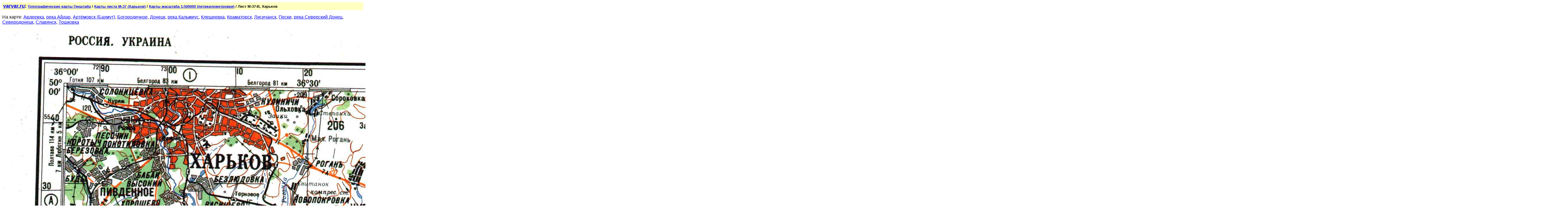

--- FILE ---
content_type: text/html; charset=windows-1251
request_url: https://varvar.ru/top/m-37/m-37-3.html
body_size: 1368
content:
<!DOCTYPE HTML PUBLIC "-//W3C//DTD HTML 4.01 Transitional//EN"



"http://www.w3.org/TR/html4/loose.dtd">



<html>



<head>



<title>varvar.ru: Топографические карты Генштаба / Карты листа M-37 (Харьков) / Карты масштаба 1:500000 (пятикилометровки) / Лист M-37-В, Харьков</title>



<meta http-equiv="Content-Type" content="text/html; charset=windows-1251">



<style type="text/css">



<!--



.style3 {font-size: 18px}
body,td,th {
	font-family: Verdana, Arial, Helvetica, sans-serif;
}



-->



</style>



</head>



<body>



  <TABLE class=navbar width="100%" bgColor=#FFFFBF>



    <TBODY>



      <TR align="center">



        <TD align="left" valign="top"><SMALL><STRONG><a name="top"></a><span class="style3"><a href="../../">varvar.ru</a>:</span></STRONG> <strong><a href="../index.html"> Топографические карты Генштаба</a> / <a href="index.html">Карты листа M-37 (Харьков)</a> / <a href="m-37-pyatikilometrovki.html">Карты масштаба 1:500000 (пятикилометровки)</a> / Лист M-37-В, Харьков</strong></SMALL></TD>



</TABLE>
    <p align="left">На карте: <a href="../../arhiv/slovo/avdeevka.html">Авдеевка</a>, <a href="../../arhiv/slovo/aydar.html">река Айдар</a>, <a href="../../arhiv/slovo/artyomovsk-bahmut.html">Артёмовск (Бахмут)</a>,  <a href="../../arhiv/slovo/bogorodichnoe.html">Богородичное</a>, <a href="../../arhiv/slovo/donetsk.html">Донецк</a>, <a href="../../arhiv/slovo/kalymius.html">река Кальмиус</a>, <a href="../../arhiv/slovo/klescheevka.html">Клещеевка</a>, <a href="../../arhiv/slovo/kramatorsk.html">Краматорск</a>, <a href="../../arhiv/slovo/lisichansk.html">Лисичанск</a>, <a href="../../arhiv/slovo/peski.html">Пески</a>, <a href="../../arhiv/slovo/severskiy-donets.html">река Северский Донец</a>, <a href="../../arhiv/slovo/severodonetsk.html">Северодонецк</a>, <a href="../../arhiv/slovo/slavjansk.html">Славянск</a>, <a href="../../arhiv/slovo/toshkovka.html">Тошковка</a></p>
    <p align="center"><a href="m-37-pyatikilometrovki.html"><img src="images/karta-genshtab-m-37-3-harykov.jpg" alt="Топографические карты Генштаба / Карты листа M-37 (Харьков) / Карты масштаба 1:500000 (пятикилометровки) / Лист M-37-В, Харьков" width="5484" height="5738" border="0"></a></p>
    <p align="center">
    </p>
    <p align="center" class="style3"><a href="#top">Вверх</a>.</p>



<p align="center" class="style3"><a href="../../">На главную страницу</a>. </p>

<!-- HotLog -->
<script type="text/javascript" language="javascript">
hotlog_js="1.0"; hotlog_r=""+Math.random()+"&s=197642&im=600&r="+
escape(document.referrer)+"&pg="+escape(window.location.href);
</script>
<script type="text/javascript" language="javascript1.1">
hotlog_js="1.1"; hotlog_r+="&j="+(navigator.javaEnabled()?"Y":"N");
</script>
<script type="text/javascript" language="javascript1.2">
hotlog_js="1.2"; hotlog_r+="&wh="+screen.width+"x"+screen.height+"&px="+
(((navigator.appName.substring(0,3)=="Mic"))?screen.colorDepth:screen.pixelDepth);
</script>
<script type="text/javascript" language="javascript1.3">
hotlog_js="1.3";
</script>
<script type="text/javascript" language="javascript">
hotlog_r+="&js="+hotlog_js;
document.write('<a href="http://click.hotlog.ru/?197642" target="_blank"><img '+
'src="http://hit9.hotlog.ru/cgi-bin/hotlog/count?'+
hotlog_r+'" border="0" width="88" height="31" alt="HotLog"><\/a>');
</script>
<noscript>
<a href="http://click.hotlog.ru/?197642" target="_blank"><img
src="http://hit9.hotlog.ru/cgi-bin/hotlog/count?s=197642&im=600" border="0"
width="88" height="31" alt="HotLog"></a>
</noscript>
<!-- /HotLog -->
</body>



</html>



